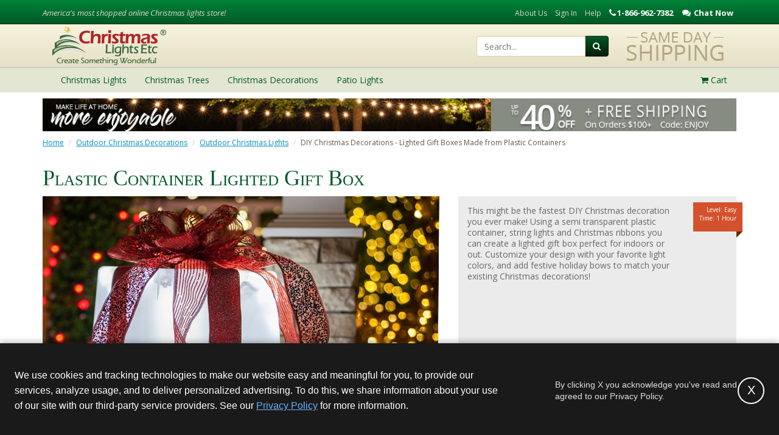

--- FILE ---
content_type: application/javascript
request_url: https://cdn.christmaslightsetc.com/Assets/js/build/filters.js?ver=1765291061146
body_size: 2729
content:
var BS,origElements={},origClasses={},origSet=!1,filtersVisible=!0,scrollIntoView=!0;function initWebElementFilters(){$(".categorypBox").each((function(){$(this).parents(".catalogArea").has(".filters").length>0&&$(this).attr("id","categorypBox").attr("data-filter-id","categorypBox")}))}function toggleFilters(t){t?($("#mobileFilterTrigger button").text($("#mobileFilterTrigger button").attr("data-hide")),$(".filterHead.hidden-filter").show()):($(".filterHead").each((function(){"none"!=$(this).next().css("display")&&$(this).click()})),$(".filterHead.hidden-filter").hide()),filtersVisible=!filtersVisible}function collapseSomeFilters(){var t=!1;$(".filters .filterHead").each((function(){var e=$(this).next(),i=e.attr("id"),r=$(this);0===i.indexOf("FF-")?t?(r.children(".on").show(),r.children(".off").hide(),e.hide()):t=!0:(r.children(".on").show(),r.children(".off").hide(),e.hide())}))}function limitFilters(){$(".filterHead").unbind("click"),$(".filterHead").click((function(){var t=$(this).next(),e=$(this);"none"===t.css("display")?(t.slideDown(),e.children(".on").hide(),e.children(".off").show()):(t.slideUp(),e.children(".on").show(),e.children(".off").hide())})),$(".filterHead").each((function(){$(this).next().find("a").not(".disabled").length<1?$(this).addClass("empty"):$(this).removeClass("empty")})),BS.isBreakpoint("xs")&&!scrollIntoView&&(scrollIntoView=!0,$(".filterHead").click())}function sortFilters(){var t=function(t,e){var i=$(t).find("span").text(),r=$(e).find("span").text();return parseFloat(i)>parseFloat(r)?1:-1},e=function(t,e){return $(t).find("span").text()>$(e).find("span").text()?1:-1};$("#FF-F368").find("li").sortElements(t),$("#FF-F268").find("li").sortElements(t),$("#FF-F25").find("li").sortElements(t),$("#FF-F266").find("li").sortElements(t),$("#FF-F359").find("li").sortElements(t),$("#FF-F173").find("li").sortElements(t),$("#FF-F14").find("li").sortElements(e),$("#FF-F373").find("li").sortElements(e),$("#FF-F204").find("li").sortElements(e),$("#FF-F203").find("li").sortElements(t),$("#FF-F9").find("li").sortElements(t),$("#FF-F229").find("li").sortElements(t)}function adjustRowMoreButtons(){var t=$("div.filterGroupWrapper .pBox").first().outerWidth();$("div.filterGroupWrapper").each((function(e){if(ResponsiveBootstrapToolkit.isBreakpoint("xs")){var i=0;$(this).find(".pBox").each((function(){++i>4&&$(this).hide()})),i<4&&$(this).find(".category-row-mobile-all").each((function(){$(this).hide()}))}else{var r=$(this).width(),a=$(this).find(".filterGroupItemCount").first().text(),s=$(this).find(".pBox").length,l=Math.floor((r-72)/t);l=Math.min(l,s);var o=$(this).find(".filterGroupMoreWrapper");o.css("right","0px"),l<a?o.show(300):o.is(":hidden")||o.hide(300)}}))}function getQueryVariable(t){for(var e=window.location.search.substring(1).split("&"),i=0;i<e.length;i++){var r=e[i].split("=");if(decodeURIComponent(r[0])==t)return decodeURIComponent(r[1])}}function isCatalogLocation(){var t=location.href.split("#")[1]||"";return!(null==t||t.length<2||"F"!=t.charAt(0))}!function(){var t=setInterval((function(){window.jQuery&&(BS=ResponsiveBootstrapToolkit,jQuery(document).ready((function(){adjustRowMoreButtons(),jQuery(".navbar ul.nav > li > a").each((function(){var t=document.location.pathname,e=jQuery(this);0!==t.indexOf(e.attr("href"))&&0!==t.indexOf(e.attr("data-path"))||"/"===e.attr("href")&&t!==e.attr("href")?e.parent().removeClass("active"):e.parent().addClass("active")})),initFilters(),initWebElementFilters(),limitFilters(),sortFilters(),!0===isCatalogLocation()&&jQuery(window).trigger("hashchange"),$("#mobileFilterTrigger").click((function(){scrollIntoView=!0,toggleFilters(filtersVisible)})),$("#filterButtonMob").click((function(){$(".filters").toggle()})),$("#sortingButtonMob").click((function(){$(".product-sort").toggle()})),$(".product-sort").length>0?$("#sortingButtonMob").show():$("#sortingButtonMob").hide()})),clearInterval(t))}),100)}();var pageNum=0;function filterPage(t){pageNum=t,$(window).trigger("hashchange")}function getQueryArray(t){var e=t.split(":"),i=t.split(";"),r=[];return 1===e.length&&2===i.length?(r.push(e[0].split(";")[0]),r.push(""),r.push(i[1])):2===e.length&&1===i.length?(r.push(e[0]),r.push(e[1]),r.push("")):2===e.length&&2===i.length?(r.push(e[0]),r.push(e[1].split(";")[0]),r.push(i[1])):1===e.length&&1===i.length&&(r.push(e[0]),r.push(""),r.push("")),r}function initFilters(){if($("#cLFiltersPreload").length>0){var t=$("#cLFiltersPreload").contents().detach();$("#cLFilters").append(t)}ResponsiveBootstrapToolkit.isBreakpoint("xs")&&$(".filters .filterItems").length&&$(".mobile-dd-filter").length,$(window).bind("hashchange",(function(t){var e=$("#sort").val(),i=location.href.split("#")[1]||"",r="filterProduct";if(!1!==isCatalogLocation()){var a=getQueryArray(i),s=$("[data-featured-variant-list].catalogArea").first().data("featured-variant-list"),l=$("#FilterTemplate");l.length>0&&(r=l.val()),$("#mask").show(),$.ajax({url:"/a/Filter/",async:!0,type:"post",complete:function(){$("#mask").hide()},data:{t:r,q:a[0],c:a[1],we:a[2],fv:s,s:e,P:pageNum},success:function(t){var e=$(t);$(".catalogArea").find(".webelement-image").hide(),$(".catalogArea").find(".hide-on-filter").hide(),origElements.leftNavFilters||(origElements.leftNavFilters=$(".filters").html()),$(".filters .filterItems a").each((function(){var t=$(this),i=t.attr("id"),r=!1;e.children("#filterUpdates span[id='A"+i+"']").each((function(){var e=$(this);t.attr("href",e.attr("data-href")),t.addClass("selected"),t.removeClass("disabled"),r=!0})),r||(e.children("#filterUpdates span[id='N"+i+"']").each((function(){var e=$(this);t.attr("href",e.attr("data-href")),t.children("s").html("("+e.attr("data-count")+")"),t.removeClass("selected"),t.removeClass("disabled"),r=!0})),r||(t.attr("href","javascript: return false;"),t.removeClass("selected"),t.addClass("disabled"),t.children("s").html("(0)")))})),e.each((function(t,e){var i=$(this),r=i.attr("id");if(r&&r.length>0){var a=$("[data-filter-id='"+r+"']");origElements[r]||(a.length>1?(origElements[r]="",a.each((function(){origElements[r]+=$(this).html()}))):origElements[r]=a.html()),origClasses[r]||(origClasses[r]=a.attr("class")),a.length>1&&($firstNode=a.first(),a.not($firstNode).remove(),a=$firstNode);var s=i;a.fadeOut("fast",(function(){a.html(s.html()),a.attr("class",i.attr("class")),a.fadeIn("fast"),limitFilters(),adjustRowMoreButtons()}))}})),setTimeout((function(){adjustRowMoreButtons();var t=$("#sort").data("selected");$("#sort option").filter((function(){return $(this).val()==t})).attr("selected","selected"),BS.isBreakpoint("xs")?scrollIntoView&&($(".filterHead").each((function(){var t=$(this).next(),e=$(this);"none"!=t.css("display")&&(t.slideUp(),e.children(".on").show(),e.children(".off").hide())})),$("html, body").animate({scrollTop:$(".filters").offset().top},500)):scrollIntoView&&$("html, body").animate({scrollTop:$(".categorypBox").first().offset().top-40},500),lazyload()}),300),sortFilters()}})}else"S"===i.charAt(0)?sortCategory(!0):resetOrigElements()}))}function sortCategory(t){$("#mask").show();var e=$("#sort").val(),i=$(".catalogArea").attr("hash"),r=$(".catalogArea").data("group-by-feature-list"),a=location.href.split("#")[1]||"",s=getUrlVars().q,l=$("#WebElementID").val();if("S"!==a.charAt(0)||!t)return"0"===e?(resetOrigElements(),window.location.hash="",void $("#mask").hide()):void(window.location.hash="S"+e);e=a.charAt(1),$("#sort").val(e),l&&l.length>0&&(a+=";"+l),$.ajax({url:"/a/WebElement/GetSorted",async:!0,type:"post",complete:function(){$("#mask").hide()},data:{Query:i,SortID:e,TextQuery:s,we:l,GroupByFeatureList:r},success:function(t){$(".catalogArea").find(".webelement-image").hide();var i=$(t);origElements.leftNavFilters||(origElements.leftNavFilters=$("#leftNavFilters").html()),i.each((function(t,e){var i=$(this),r=$("div[data-filter-id='"+i.attr("id")+"']");if(i.attr("id")&&i.attr("id").length>0){origElements[i.attr("id")]||(origElements[i.attr("id")]=r.html()),origClasses[i.attr("id")]||(origClasses[i.attr("id")]=r.attr("class"));var a=i;r.fadeOut("fast",(function(){r.html(a.html()),r.attr("class",i.attr("class")),r.fadeIn("fast"),limitFilters(),adjustRowMoreButtons(),$("img.lazy").lazyload({threshold:200}),window.scrollBy(0,50),window.scrollBy(0,-50)}))}})),setTimeout((function(){$("#sort").val(e)}),300)}})}function resetOrigElements(){if(null!=origElements){for(var t in origElements){var e=$("div[data-filter-id='"+t+"']");e.html(origElements[t]),e.attr("class",origClasses[t]),limitFilters()}limitFilters(),lazyload(),$(".catalogArea").find(".webelement-image").show(),$(".catalogArea").find(".hide-on-filter").show()}}function showMore(t){$("#CategoryID").val();var e=$(".show-more a").attr("data-page"),i="/a/Filter/",r=$("#ResultCount").val(),a=$("#PageSize").val();if((e=parseInt(e,10))<1)$(".show-more").hide();else{t&&(i=location.href);var s=$("#sort").val(),l=getQueryArray(location.href.split("#")[1]||""),o=$("[data-featured-variant-list].catalogArea").first().data("featured-variant-list");$.ajax({url:i,async:!0,type:"post",complete:function(){$("#mask").hide()},data:{t:"filterProduct",q:l[0],c:l[1],we:l[2],fv:o,s:s,P:e},success:function(t){var i=$(t).find(".result");$(".product-results").append(i),limitFilters(),adjustRowMoreButtons(),lazyload(),r>(e+1)*a?$(".show-more a").attr("data-page",e+1):$(".show-more").hide()}})}}function getUrlVars(){for(var t,e=[],i=window.location.href.slice(window.location.href.indexOf("?")+1).split("/&|#/"),r=0;r<i.length;r++)t=i[r].split("="),e.push(t[0]),e[t[0]]=t[1];return e}